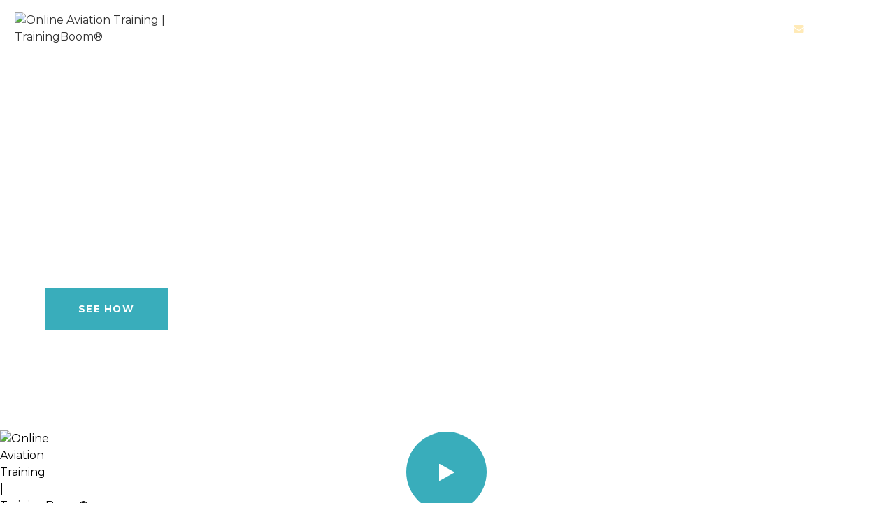

--- FILE ---
content_type: text/html
request_url: https://www.trainingboom.com/
body_size: 7880
content:
<!DOCTYPE html><!-- Last Published: Fri Jul 18 2025 00:57:13 GMT+0000 (Coordinated Universal Time) --><html data-wf-domain="www.trainingboom.com" data-wf-page="673fad066683eeee9473d9de" data-wf-site="673fad066683eeee9473d9db" lang="en"><head><meta charset="utf-8"/><title>TrainingBoom® | Online Pilot Training | Part 135 and Part 121</title><meta content="Online pilot training for Part 135 and Part 121 initial and recurrent courses has evolved. Learn more about the TrainingBoom experience." name="description"/><meta content="TrainingBoom® | Online Pilot Training | Part 135 and Part 121" property="og:title"/><meta content="Online pilot training for Part 135 and Part 121 initial and recurrent courses has evolved. Learn more about the TrainingBoom experience." property="og:description"/><meta content="https://cdn.prod.website-files.com/673fad066683eeee9473d9db/6774603f0e40ebeb4b5e7f19_open-graph.jpg" property="og:image"/><meta content="TrainingBoom® | Online Pilot Training | Part 135 and Part 121" property="twitter:title"/><meta content="Online pilot training for Part 135 and Part 121 initial and recurrent courses has evolved. Learn more about the TrainingBoom experience." property="twitter:description"/><meta content="https://cdn.prod.website-files.com/673fad066683eeee9473d9db/6774603f0e40ebeb4b5e7f19_open-graph.jpg" property="twitter:image"/><meta property="og:type" content="website"/><meta content="summary_large_image" name="twitter:card"/><meta content="width=device-width, initial-scale=1" name="viewport"/><meta content="jCh27pHK5q-03oGwMJ5b9O5LtZnByUqYi1Ig9wq9oTQ" name="google-site-verification"/><link href="https://cdn.prod.website-files.com/673fad066683eeee9473d9db/css/trainingboom.webflow.shared.6985deac6.min.css" rel="stylesheet" type="text/css"/><link href="https://fonts.googleapis.com" rel="preconnect"/><link href="https://fonts.gstatic.com" rel="preconnect" crossorigin="anonymous"/><script src="https://ajax.googleapis.com/ajax/libs/webfont/1.6.26/webfont.js" type="text/javascript"></script><script type="text/javascript">WebFont.load({  google: {    families: ["Montserrat:100,100italic,200,200italic,300,300italic,400,400italic,500,500italic,600,600italic,700,700italic,800,800italic,900,900italic","Playfair Display:700italic"]  }});</script><script type="text/javascript">!function(o,c){var n=c.documentElement,t=" w-mod-";n.className+=t+"js",("ontouchstart"in o||o.DocumentTouch&&c instanceof DocumentTouch)&&(n.className+=t+"touch")}(window,document);</script><link href="https://cdn.prod.website-files.com/673fad066683eeee9473d9db/67436bc6b63c18d15da475fc_fav.png" rel="shortcut icon" type="image/x-icon"/><link href="https://cdn.prod.website-files.com/673fad066683eeee9473d9db/67436b90d0f8bd0ef81a51de_webclip.png" rel="apple-touch-icon"/><link href="https://www.trainingboom.com" rel="canonical"/><script async="" src="https://www.googletagmanager.com/gtag/js?id=G-0JTB4XM0BC"></script><script type="text/javascript">window.dataLayer = window.dataLayer || [];function gtag(){dataLayer.push(arguments);}gtag('set', 'developer_id.dZGVlNj', true);gtag('js', new Date());gtag('config', 'G-0JTB4XM0BC');</script><meta name="google-site-verification" content="kiaf-eO29S3u0PmiQY3v6SWjss8n1_Yxkrhm1qBqqH4" /><script async src="https://cdn.jsdelivr.net/npm/@finsweet/attributes-cmsslider@1/cmsslider.js"></script></head><body><div class="page-wrapper"><div class="global-styles w-embed"><style>
p a {color:#C4A263}
.w-richtext > :not(div):first-child, .w-richtext > div:first-child > :first-child {margin-top: 0 !important}
.w-richtext>:last-child, .w-richtext ol li:last-child, .w-richtext ul li:last-child {margin-bottom: 0 !important}
.container-medium, .container-small, .container-large {margin-right: auto !important; margin-left: auto !important}
.w-input,.w-select,a {color:inherit;text-decoration:inherit;font-size:inherit}
.display-inlineflex {display: inline-flex}
.hide {display:none !important}
.margin-0 {margin: 0rem !important}.padding-0 {padding: 0rem !important}
.margin-top {margin-right: 0rem !important;margin-bottom: 0rem !important;margin-left: 0rem !important;
}
.padding-top {padding-right: 0rem !important;padding-bottom: 0rem !important;padding-left: 0rem !important}
.margin-right {margin-top: 0rem !important;margin-bottom: 0rem !important;margin-left: 0rem !important}
.padding-right {padding-top: 0rem !important;padding-bottom: 0rem !important;padding-left: 0rem !important}
.margin-bottom {margin-top: 0rem !important;margin-right: 0rem !important;margin-left: 0rem !important}
.padding-bottom {padding-top: 0rem !important;padding-right: 0rem !important;padding-left: 0rem !important}
.margin-left {margin-top: 0rem !important;margin-right: 0rem !important;margin-bottom: 0rem !important}
.padding-left {padding-top: 0rem !important;padding-right: 0rem !important;padding-bottom: 0rem !important}
.margin-horizontal {margin-top: 0rem !important;margin-bottom: 0rem !important}
.padding-horizontal {padding-top: 0rem !important;padding-bottom: 0rem !important}
.margin-vertical {margin-right: 0rem !important;margin-left: 0rem !important}
.padding-vertical {padding-right: 0rem !important; padding-left: 0rem !important}
.subheader:before {right: 100%;margin-right: 15px}
.subheader:after {left: 100%;margin-left: 15px}
.subheader:before, .subheader:after {
    content: '';
    position: absolute;
    height: 2px;
    border-bottom: 1px solid #C4A263;
    top: 8px;
    width: 60%;
}

@media screen and (max-width: 1190px) {.navbar_link{font-size:.65rem;padding:1.4rem .5rem}}
@media screen and (max-width: 991px) {.navbar_link{font-size:.8rem;padding:1rem .5rem}}
@media screen and (max-width: 991px), @media screen and (max-width: 767px), @media screen and (max-width: 479px){.hide,.hide-tablet{display:none!important}}
@media screen and (max-width: 767px){.hide-mobile-landscape{display:none!important}}
@media screen and (max-width:479px){.hide-mobile{display:none!important}.subheader:before,.subheader:after{width:20%!important}}
</style></div><div data-animation="default" class="navbar w-nav" data-easing2="ease" fs-scrolldisable-element="smart-nav" data-easing="ease" data-collapse="medium" data-w-id="6c4c83ad-9ca0-5572-660b-c1ffd1821da4" role="banner" data-duration="400"><div class="navbar_container"><a href="/" id="w-node-_6c4c83ad-9ca0-5572-660b-c1ffd1821da6-d1821da4" aria-current="page" class="navbar_logo-link w-nav-brand w--current"><img src="https://cdn.prod.website-files.com/673fad066683eeee9473d9db/673fe9c46e5c25cf02fd8979_trainingboom.avif" loading="lazy" width="250" height="49" alt="Online Aviation Training | TrainingBoom®" class="navbar_logo"/></a><nav role="navigation" id="w-node-_6c4c83ad-9ca0-5572-660b-c1ffd1821da8-d1821da4" class="navbar_menu is-page-height-tablet nav-menu w-nav-menu"><a href="/online-aviation-training" class="navbar_link w-inline-block"><div class="nav_bar"></div><div>Online Aviation Training</div></a><a href="/experience" class="navbar_link w-inline-block"><div class="nav_bar"></div><div>The TrainingBoom Experience</div></a><a href="/training-library" class="navbar_link w-inline-block"><div class="nav_bar"></div><div>TRAINING LIBRARY</div></a><div data-hover="true" data-delay="200" data-w-id="6c4c83ad-9ca0-5572-660b-c1ffd1821daf" class="navbar_menu-dropdown w-dropdown"><div class="navbar_dropdown-toggle w-dropdown-toggle"><a href="/about-us" class="navbar_link w-inline-block"><div class="nav_bar"></div><div>About US</div></a><div class="dropdown-icon w-embed"><svg fill="none" height="8" viewBox="0 0 12 8" width="12" xmlns="http://www.w3.org/2000/svg"><path d="m10.293.292969-4.29303 4.293001-4.293-4.293001-1.414001 1.414001 5.707001 5.707 5.70703-5.707z" fill="#fff"/></svg></div></div><nav class="navbar_dropdown-list w-dropdown-list"><a href="/our-story" class="navbar_dropdown-link w-dropdown-link">Our Story</a><a href="/our-team" class="navbar_dropdown-link w-dropdown-link">Our Team</a></nav></div><a href="/blog" class="navbar_link w-inline-block"><div class="nav_bar"></div><div>blog</div></a><a href="/contact-us" class="navbar_link is-contact w-nav-link">Contact Us</a></nav><div id="w-node-_6c4c83ad-9ca0-5572-660b-c1ffd1821dbc-d1821da4" class="navbar_menu-button w-nav-button"><div class="menu-text">MENU</div><div class="menu-icon"><div class="menu-icon_line-top"></div><div class="menu-icon_line-middle"><div class="menu-icon_line-middle-inner"></div></div><div class="menu-icon_line-bottom"></div></div></div></div></div><main class="main-wrapper"><header class="section_header"><div class="padding-global"><div class="container-large"><div class="header-hero"><div class="max-width-medium is-hero"><h1>A Better Approach</h1><div class="tagline-hero-wrap"><div class="tagline-hr"></div><h2 class="tagline-hero-copy">For Pilot Training</h2></div><div class="margin-bottom margin-medium"><p class="text-size-medium text-color-white">Online learning has become mainstream. We’re redefining the online aviation training experience.</p></div><a href="/experience" class="button is-teal w-button">See How<br/></a></div></div></div></div><div class="background-image-wrapper"><div data-w-id="14e38933-4348-a457-b0a8-cc1b65322628" class="image-overlay-layer is-hero"></div><img src="https://cdn.prod.website-files.com/673fad066683eeee9473d9db/674d29bc5c6233fa0746ad7d_trainingboom-aviation-training-software.avif" loading="eager" width="1280" height="700" alt="Online Aviation Training | TrainingBoom®" srcset="https://cdn.prod.website-files.com/673fad066683eeee9473d9db/674d29bc5c6233fa0746ad7d_trainingboom-aviation-training-software-p-500.avif 500w, https://cdn.prod.website-files.com/673fad066683eeee9473d9db/674d29bc5c6233fa0746ad7d_trainingboom-aviation-training-software-p-800.avif 800w, https://cdn.prod.website-files.com/673fad066683eeee9473d9db/674d29bc5c6233fa0746ad7d_trainingboom-aviation-training-software.avif 1920w" sizes="100vw" class="header_background-image"/></div><div class="play-wrap"><a href="#" class="play-video w-inline-block w-lightbox"><img src="https://cdn.prod.website-files.com/673fad066683eeee9473d9db/6742bfd02b39c760a4a06fb8_play.svg" loading="lazy" width="152" height="152" alt="Play"/><script type="application/json" class="w-json">{
  "items": [
    {
      "url": "https://youtube.com/watch?v=RrU-8qtWwZY",
      "originalUrl": "https://youtube.com/watch?v=RrU-8qtWwZY",
      "width": 940,
      "height": 528,
      "thumbnailUrl": "https://i.ytimg.com/vi/RrU-8qtWwZY/hqdefault.jpg",
      "html": "<iframe class=\"embedly-embed\" src=\"//cdn.embedly.com/widgets/media.html?src=https%3A%2F%2Fwww.youtube.com%2Fembed%2FRrU-8qtWwZY%3Ffeature%3Doembed&display_name=YouTube&url=https%3A%2F%2Fwww.youtube.com%2Fwatch%3Fv%3DRrU-8qtWwZY&image=https%3A%2F%2Fi.ytimg.com%2Fvi%2FRrU-8qtWwZY%2Fhqdefault.jpg&type=text%2Fhtml&schema=youtube\" width=\"940\" height=\"528\" scrolling=\"no\" title=\"YouTube embed\" frameborder=\"0\" allow=\"autoplay; fullscreen; encrypted-media; picture-in-picture;\" allowfullscreen=\"true\"></iframe>",
      "type": "video"
    }
  ],
  "group": ""
}</script></a></div></header><section class="section_content"><div class="padding-global"><div class="container-medium"><div class="padding-section-medium"><div class="text-align-center"><div class="margin-bottom margin-small"><h2>More Than Just Software</h2></div><div class="margin-bottom margin-xsmall"><h4 class="subheader">Quality Online Training</h4></div><p class="max-width-xlarge align-center">Not all online training providers are equal. Quality training delivered via online learning is more than just software. TrainingBoom® online aviation training is redefining the Part 135 and Part 121 online training experience with truly customized content for your organization and the support for your pilots. And we deliver it at a price point that fits your budget.</p></div></div></div></div></section><section class="section_content background-color-gray"><div class="padding-global"><div class="container-large"><div class="padding-section-large"><div class="text-align-center"><div class="margin-bottom margin-small"><h2 class="heading-style-h5">Quality training is created by a combination of:</h2></div></div><div class="w-layout-grid grid_3_col"><div class="card is-small"><div class="card-border is-small"><div class="card-image-wrap"><img src="https://cdn.prod.website-files.com/673fad066683eeee9473d9db/6743b3998f892961a422fb01_quality-aviation-software.svg" loading="lazy" width="75" height="75" alt="Online Aviation Software icon" class="card-icon"/><div class="image-overlay-layer is-dark"></div><img width="398" height="176" alt="Pilot using a laptop and phone" src="https://cdn.prod.website-files.com/673fad066683eeee9473d9db/674d190effccdcea21248c49_aviation-training-software.avif" loading="lazy" class="card-image"/></div><div class="margin-bottom margin-xsmall"><h3 class="heading-style-h6">Quality Software</h3></div><div class="hr"></div></div></div><div class="card is-small"><div class="card-border is-small"><div class="card-image-wrap"><img width="398" height="176" alt="Online Aviation Training | TrainingBoom®" src="https://cdn.prod.website-files.com/673fad066683eeee9473d9db/674d1841247ce92ee2c78ada_custom-aviation-training-software.avif" loading="lazy" srcset="https://cdn.prod.website-files.com/673fad066683eeee9473d9db/674d1841247ce92ee2c78ada_custom-aviation-training-software-p-500.avif 500w, https://cdn.prod.website-files.com/673fad066683eeee9473d9db/674d1841247ce92ee2c78ada_custom-aviation-training-software.avif 796w" sizes="(max-width: 479px) 100vw, 398px" class="card-image"/><img src="https://cdn.prod.website-files.com/673fad066683eeee9473d9db/6743b39d36f0308d18b61c35_customizable-aviation-training-software.svg" loading="lazy" width="75" height="75" alt="Customization icon" class="card-icon"/><div class="image-overlay-layer is-dark"></div></div><div class="margin-bottom margin-xsmall"><h3 class="heading-style-h6">Customization</h3></div><div class="hr"></div></div></div><div class="card is-small"><div class="card-border is-small"><div class="card-image-wrap"><img src="https://cdn.prod.website-files.com/673fad066683eeee9473d9db/6743b497b63c18d15ddb1d57_aviation-training-software-support.svg" loading="lazy" width="75" height="75" alt="Online Aviation Training icon" class="card-icon"/><img width="398" height="176" alt="Online Aviation Training Team" src="https://cdn.prod.website-files.com/673fad066683eeee9473d9db/674d16d8086eb648e6dfeccf_aviation-training-software-support.avif" loading="lazy" class="card-image"/><div class="image-overlay-layer is-dark"></div></div><div class="margin-bottom margin-xsmall"><h3 class="heading-style-h6">Support</h3></div><div class="hr"></div></div></div></div></div></div></div></section><section class="section_content"><div class="padding-global"><div class="container-medium"><div class="padding-section-medium"><div class="text-align-center"><div class="margin-bottom margin-small"><h2><strong>Hear About the TrainingBoom Support</strong></h2></div><div class="margin-bottom margin-xsmall"><h3 class="subheader"><strong>100% Customer Satisfaction Is Our Goal</strong></h3></div><div class="margin-bottom margin-medium"><a href="#" class="play-video-large w-inline-block w-lightbox"><div class="play-hover"><img width="45" height="45" alt="Play Video" src="https://cdn.prod.website-files.com/673fad066683eeee9473d9db/67574cc8e9a139c0db42453c_play-video.svg" loading="lazy"/><div class="play-text">PLAY VIDEO</div></div><div class="image-overlay-layer"></div><script type="application/json" class="w-json">{
  "items": [
    {
      "url": "https://youtube.com/watch?v=RrU-8qtWwZY",
      "originalUrl": "https://youtube.com/watch?v=RrU-8qtWwZY",
      "width": 940,
      "height": 528,
      "thumbnailUrl": "https://i.ytimg.com/vi/RrU-8qtWwZY/hqdefault.jpg",
      "html": "<iframe class=\"embedly-embed\" src=\"//cdn.embedly.com/widgets/media.html?src=https%3A%2F%2Fwww.youtube.com%2Fembed%2FRrU-8qtWwZY%3Ffeature%3Doembed&display_name=YouTube&url=https%3A%2F%2Fwww.youtube.com%2Fwatch%3Fv%3DRrU-8qtWwZY&image=https%3A%2F%2Fi.ytimg.com%2Fvi%2FRrU-8qtWwZY%2Fhqdefault.jpg&type=text%2Fhtml&schema=youtube\" width=\"940\" height=\"528\" scrolling=\"no\" title=\"YouTube embed\" frameborder=\"0\" allow=\"autoplay; fullscreen; encrypted-media; picture-in-picture;\" allowfullscreen=\"true\"></iframe>",
      "type": "video"
    }
  ],
  "group": ""
}</script></a></div><p class="max-width-xlarge align-center">&quot;What really sets TrainingBoom apart is their customer support. They’re quick to respond... turnaround time for new module development is extremely fast and efficient.”</p></div></div></div></div></section><section class="section_testimonials background-color-gray"><div class="padding-global"><div class="container-large"><div class="padding-section-large"><div class="text-align-center"><div class="margin-bottom margin-small"><h2>What Our Customers Say</h2></div><div class="margin-bottom margin-xsmall"><h3 class="subheader">Trust &amp; Reliability</h3></div></div><div><div data-delay="4000" data-animation="slide" class="slider w-slider" data-autoplay="true" data-easing="ease" data-hide-arrows="false" data-disable-swipe="false" data-autoplay-limit="0" data-nav-spacing="3" data-duration="800" data-infinite="true" fs-cmsslider-element="slider"><div class="height-auto w-slider-mask"><div class="height-auto w-slide"><div class="w-layout-grid grid_2_col"></div></div></div><div class="arrow is-left w-slider-arrow-left"><div class="w-icon-slider-left"></div></div><div class="arrow w-slider-arrow-right"><div class="w-icon-slider-right"></div></div><div class="hide w-slider-nav w-round"></div></div><div class="w-dyn-list"><div fs-cmsslider-element="list" role="list" class="w-dyn-items"><div role="listitem" class="grid_2_col w-dyn-item"><div class="card is-testimonial background-color-gray"><div class="card-border center-align background-color-white"><div class="card-body"><img src="https://cdn.prod.website-files.com/673fad066683eeee9473d9db/6751fb2f17f9149b8870a25c_quote.svg" loading="lazy" width="100" height="100" alt="Quote icon" class="testimonial-icon"/><div class="margin-bottom margin-xsmall"><h4>“The time to train multiple pilots has been greatly reduced, which has resulted in dramatic cost savings, around $50,000 annually.”</h4></div><div class="hr"></div><p class="text-size-regular">CEO and President</p></div></div></div><div class="card is-testimonial background-color-gray"><div class="card-border center-align background-color-white"><div class="card-body"><img src="https://cdn.prod.website-files.com/673fad066683eeee9473d9db/6751fb2f17f9149b8870a25c_quote.svg" loading="lazy" width="100" height="100" alt="Quote icon" class="testimonial-icon"/><div class="margin-bottom margin-xsmall"><h4>“The TrainingBoom system keeps our pilot’s morale high and saves us hundreds of training hours per year.”</h4></div><div class="hr"></div><p class="text-size-regular">Director of Operations</p></div></div></div></div><div role="listitem" class="grid_2_col w-dyn-item"><div class="card is-testimonial background-color-gray"><div class="card-border center-align background-color-white"><div class="card-body"><img src="https://cdn.prod.website-files.com/673fad066683eeee9473d9db/6751fb2f17f9149b8870a25c_quote.svg" loading="lazy" width="100" height="100" alt="Quote icon" class="testimonial-icon"/><div class="margin-bottom margin-xsmall"><h4>&quot;I can’t believe I got someone on the phone at 10pm on a Sunday night!&quot;</h4></div><div class="hr"></div><p class="text-size-regular">Director of Training</p></div></div></div><div class="card is-testimonial background-color-gray"><div class="card-border center-align background-color-white"><div class="card-body"><img src="https://cdn.prod.website-files.com/673fad066683eeee9473d9db/6751fb2f17f9149b8870a25c_quote.svg" loading="lazy" width="100" height="100" alt="Quote icon" class="testimonial-icon"/><div class="margin-bottom margin-xsmall"><h4>&quot;Thorough, consistent training eliminates training department drain on human resources and saves time. This is very valuable to us … time is money.&quot;</h4></div><div class="hr"></div><p class="text-size-regular">Director of Operations</p></div></div></div></div></div></div></div></div></div></div></section><section class="section_content"><div class="padding-global"><div class="container-medium"><div class="padding-section-medium"><div class="text-align-center"><div class="margin-bottom margin-small"><h2>100% Customer Satisfaction</h2></div><p>During our careers at FedEx, there was a marketing campaign called the “Golden Package.” The philosophy of that campaign is embedded in <a href="/about-us">our values at TrainingBoom</a>.<br/>‍<br/>We strive to make each and every client proud that they entrust their pilot training to TrainingBoom.</p></div></div></div></div></section><section class="section_content background-color-gray"><div class="padding-global"><div class="container-large"><div class="padding-section-large"><div class="w-layout-grid grid_2_col align-center"><div><div class="card is-small"><div class="card-border center-align"><img width="558" height="305" alt="Airplane - Online Pilot Training" src="https://cdn.prod.website-files.com/673fad066683eeee9473d9db/6753bef3b118648e25ed18b6_aviation-training-online.avif" loading="lazy" srcset="https://cdn.prod.website-files.com/673fad066683eeee9473d9db/6753bef3b118648e25ed18b6_aviation-training-online-p-500.avif 500w, https://cdn.prod.website-files.com/673fad066683eeee9473d9db/6753bef3b118648e25ed18b6_aviation-training-online.avif 1116w" sizes="(max-width: 767px) 100vw, 558px" class="height-auto"/></div></div></div><div id="w-node-dd5a76c8-5ed7-5417-92a4-bca9e918a15a-9473d9de"><div class="margin-bottom margin-small"><h2><strong>High Quality at an Affordable Price – How We Do It</strong></h2></div><p>We invested in building our own LMS platform (the software) and have a remote team in the US, so we don’t have to pass along LMS fees and operational overhead to you. This allows us to focus on your content and training experience.</p></div></div></div></div></div></section><section class="section_content"><div class="padding-global"><div class="container-large"><div class="padding-section-medium"><div class="text-align-center"><div class="margin-bottom margin-small"><h3>What We Offer</h3></div></div><div class="w-layout-grid grid_4_col gap-small"><div class="card with-background"><div data-w-id="296273c3-4be1-c153-3c1b-d21142452f90" class="card-hover is-small"><div class="margin-bottom margin-xsmall"><h4 class="heading-alternate-font">Reduced Training Cost</h4></div><div class="hr teal"></div><p class="text-size-small">It’s indisputable that online training for 135 and 121 costs less than tradition classroom training.</p><a href="/online-aviation-training" class="button is-small w-button">Compare Costs</a></div><div class="background-image-wrapper z-index"><div class="image-overlay-layer"></div><img src="https://cdn.prod.website-files.com/673fad066683eeee9473d9db/6748debb80796c895a5be123_reduce-training-cost-1.avif" loading="lazy" alt="Aviation Training Class" class="header_background-image"/></div></div><div class="card with-background"><div class="card-hover is-small"><div class="margin-bottom margin-xsmall"><h4 class="heading-alternate-font">Part 135 and 121 Courses</h4></div><div class="hr teal"></div><p class="text-size-small">High-quality training is the foundation of aviation safety.</p><a href="/part-135-and-121" class="button is-small w-button">View Courses</a></div><div class="background-image-wrapper z-index"><div class="image-overlay-layer"></div><img src="https://cdn.prod.website-files.com/673fad066683eeee9473d9db/6748debb751c5962a5dbdd6a_135-and-121-Courses.avif" loading="lazy" alt="Pilot with a checklist" class="header_background-image"/></div></div><div class="card with-background"><div class="card-hover is-small"><div class="margin-bottom margin-xsmall"><h4 class="heading-alternate-font">Customized Content</h4></div><div class="hr teal"></div><p class="text-size-small">We provide 100% customized content.</p><a href="/experience" class="button is-small w-button">SEE HOW</a></div><div class="background-image-wrapper z-index"><div class="image-overlay-layer"></div><img src="https://cdn.prod.website-files.com/673fad066683eeee9473d9db/6748debbff494dc77bedb3d4_Customized-Courses.avif" loading="lazy" alt="Online courses button" class="header_background-image"/></div></div><div class="card with-background"><div class="card-hover is-small"><div class="margin-bottom margin-xsmall"><h4 class="heading-alternate-font">Quality Support</h4></div><div class="hr teal"></div><p class="text-size-small">Access live support, from trained aviation experts, so your pilots get answers quickly.</p><a href="/about-us" class="button is-small w-button">Our Beliefs</a></div><div class="background-image-wrapper z-index"><div class="image-overlay-layer"></div><img src="https://cdn.prod.website-files.com/673fad066683eeee9473d9db/6748debb7c20c4459c493a5c_Quality-Support.avif" loading="lazy" alt="Aviation training" class="header_background-image"/></div></div></div></div></div></div></section><section class="section_cta"><div class="padding-global"><div class="container-medium"><div class="padding-section-large"><div class="text-align-center"><div class="margin-bottom margin-small"><h3 class="cta_header">For exclusive content &amp; much more, join our mailing list.</h3></div><div class="margin-top margin-medium"><div class="container-small w-form"><form id="wf-form-Email-Newsletter-Signup" name="wf-form-Email-Newsletter-Signup" data-name="Email Newsletter Signup" method="get" data-wf-page-id="673fad066683eeee9473d9de" data-wf-element-id="a5a659d7-12db-6d57-caf7-5a20e3cf4afb" data-turnstile-sitekey="0x4AAAAAAAQTptj2So4dx43e"><div class="signup-form-wrapper"><input class="form-input w-input" maxlength="256" name="Email" data-name="Email" placeholder="Enter your email" type="email" id="Email-3" required=""/><input type="submit" data-wait="Please wait..." class="button w-button" value="Sign Up"/></div><div class="text-size-tiny text-color-white">By clicking Sign Up you&#x27;re confirming that you agree with our <a href="/privacy-policy" class="text-link text-color-white">Privacy Policy.</a></div></form><div class="success-message w-form-done"><div class="success-text">Thank you for joining our mailing list!</div></div><div class="error-message w-form-fail"><div class="error-text">Something went wrong while submitting the form.</div></div></div></div></div></div></div></div><div class="background-image-wrapper"><div class="image-overlay-layer"></div><img src="https://cdn.prod.website-files.com/673fad066683eeee9473d9db/674d2ee5d80db1b0b3d3f8ed_trainingboom-aviation-software.avif" loading="lazy" sizes="(max-width: 1920px) 100vw, 1920px" srcset="https://cdn.prod.website-files.com/673fad066683eeee9473d9db/674d2ee5d80db1b0b3d3f8ed_trainingboom-aviation-software-p-500.avif 500w, https://cdn.prod.website-files.com/673fad066683eeee9473d9db/674d2ee5d80db1b0b3d3f8ed_trainingboom-aviation-software-p-800.avif 800w, https://cdn.prod.website-files.com/673fad066683eeee9473d9db/674d2ee5d80db1b0b3d3f8ed_trainingboom-aviation-software.avif 1920w" alt="Online Aviation Training | TrainingBoom®" class="header_background-image"/></div></section><div class="footer_component"><div class="padding-global"><div class="container-large"><div class="padding-vertical padding-xlarge"><div class="w-layout-grid footer_top-wrapper"><div class="w-layout-grid footer_left-wrapper"><div class="footer_link-list"><a href="/online-aviation-training" class="footer_link">Online Aviation Training</a><a href="/experience" class="footer_link">The TrainingBoom Experience</a><a href="/training-library" class="footer_link">Training Library</a><a href="/about-us" class="footer_link">About Us</a><a href="/blog" class="footer_link">Blog</a></div><div class="footer_link-list"><a href="/contact-us" class="footer_link hide-mobile-portrait">Contact Us</a><a href="tel:8884982666" class="footer_link">Phone: 888.498.2666</a><div class="footer_text">Fax: 901.853.4081</div><a href="mailto:info@trainingboom.com" class="footer_link">info@trainingboom.com</a></div></div><div class="footer_right-wrapper"><div class="margin-bottom margin-large"><h4 class="text-weight-semibold">LEARN MORE ABOUT THE TRAININGBOOM EXPERIENCE</h4></div><div class="margin-bottom margin-xsmall is-small-mobile"><a href="/contact-us" class="button w-button">Schedule a Demo</a></div></div></div><div class="padding-top padding-medium"><div class="footer_bottom-wrapper"><div class="w-layout-grid footer_legal-list"><div class="footer_credit-text"><strong>© 2025 TrainingBoom, LLC. All Rights Reserved. TrainingBoom is a registered trademark of TrainingBoom, LLC.</strong></div><a href="/privacy-policy" class="footer_legal-link"><strong>Privacy Policy</strong></a></div></div></div></div></div></div></div></main></div><script src="https://d3e54v103j8qbb.cloudfront.net/js/jquery-3.5.1.min.dc5e7f18c8.js?site=673fad066683eeee9473d9db" type="text/javascript" integrity="sha256-9/aliU8dGd2tb6OSsuzixeV4y/faTqgFtohetphbbj0=" crossorigin="anonymous"></script><script src="https://cdn.prod.website-files.com/673fad066683eeee9473d9db/js/webflow.schunk.36b8fb49256177c8.js" type="text/javascript"></script><script src="https://cdn.prod.website-files.com/673fad066683eeee9473d9db/js/webflow.4b7d771b.71cc7f25a02bd0a6.js" type="text/javascript"></script></body></html>

--- FILE ---
content_type: image/svg+xml
request_url: https://cdn.prod.website-files.com/673fad066683eeee9473d9db/6743b497b63c18d15ddb1d57_aviation-training-software-support.svg
body_size: 652
content:
<svg height="76" viewBox="0 0 76 76" width="76" xmlns="http://www.w3.org/2000/svg"><g fill="none" fill-rule="evenodd" transform="translate(1 1)"><circle cx="37" cy="37" r="37" stroke="#fff"/><path d="m42.6428817 38.1428418c0-2.8325926-2.3102706-5.1428633-5.1428633-5.1428633s-5.1428633 2.3102707-5.1428633 5.1428633c0 2.8325927 2.3102706 5.1428633 5.1428633 5.1428633s5.1428633-2.3102706 5.1428633-5.1428633zm10.2857265-2.1897347v4.4598267c0 .3013397-.2410717.6629472-.5625007.7232152l-3.7165222.5625006c-.2209825.6428579-.4620542 1.2455372-.7834831 1.8281272.6830365.9843762 1.4062517 1.8683058 2.1495561 2.7723247.1205359.1406252.2008931.321429.2008931.5022328s-.0602679.3214289-.1808038.4620541c-.4821434.6428579-3.1942002 3.5959864-3.8772367 3.5959864-.1808038 0-.3616076-.0803572-.5223221-.1808038l-2.7723247-2.1696454c-.58259.3013396-1.2053586.5625007-1.8281272.7633938-.1406252 1.2254479-.261161 2.531253-.58259 3.7366116-.0803572.3214289-.3616076.5625006-.7232151.5625006h-4.4598268c-.3616076 0-.6830365-.261161-.7232151-.6026793l-.5625007-3.6964329c-.6227686-.2008931-1.2254479-.4419648-1.8080379-.7433045l-2.8325926 2.1495561c-.1406252.1205359-.321429.1808038-.5022328.1808038s-.3616075-.0803572-.5022327-.2209824c-1.0647334-.9642868-2.4709851-2.209824-3.3147361-3.375004-.1004466-.1406252-.1406252-.3013396-.1406252-.4620541 0-.1808038.060268-.321429.1607145-.4620541.6830365-.9241083 1.426341-1.8080379 2.1093775-2.7522355-.3415182-.6428579-.6227686-1.3058051-.8236617-1.9888416l-3.6763436-.5424114c-.3415183-.0602679-.58259-.3816969-.58259-.7232151v-4.4598268c0-.3013396.2410717-.6629472.5424113-.7232151l3.7366116-.5625007c.2008931-.6428579.4620542-1.2455372.7834831-1.8482165-.6830365-.9642868-1.4062517-1.8683058-2.1495561-2.7723247-.1205359-.1406252-.2008931-.3013397-.2008931-.4821434 0-.1808038.0803572-.321429.1808038-.4620542.4821434-.6629472 3.1942002-3.5959864 3.8772367-3.5959864.1808038 0 .3616076.0803572.5223221.2008931l2.7723247 2.1495561c.58259-.3013396 1.2053586-.5625006 1.8281272-.7633937.1406252-1.2254479.261161-2.5312531.58259-3.7366116.0803572-.321429.3616075-.5625007.7232151-.5625007h4.4598268c.3616075 0 .6830365.261161.7232151.6026793l.5625007 3.696433c.6227686.2008931 1.2254479.4419648 1.8080379.7433044l2.8526819-2.1495561c.1205359-.1205359.3013397-.1808038.4821435-.1808038.1808037 0 .3616075.0803572.5022327.2008931 1.0647334.9843762 2.4709851 2.2299134 3.3147361 3.4151826.1004465.1205359.1406252.2812504.1406252.4419649 0 .1808037-.060268.3214289-.1607145.4620541-.6830365.9241082-1.426341 1.8080378-2.1093775 2.7522354.3415182.6428579.6227686 1.3058051.8236617 1.9687523l3.6763436.5625007c.3415183.0602679.58259.3816969.58259.7232152z" fill="#fff"/></g></svg>

--- FILE ---
content_type: image/svg+xml
request_url: https://cdn.prod.website-files.com/673fad066683eeee9473d9db/67574cc8e9a139c0db42453c_play-video.svg
body_size: 10
content:
<svg fill="none" height="152" viewBox="0 0 152 152" width="152" xmlns="http://www.w3.org/2000/svg" xmlns:xlink="http://www.w3.org/1999/xlink"><clipPath id="a"><path d="m0 0h152v152h-152z"/></clipPath><g clip-path="url(#a)"><path d="m74.5 133c31.756 0 57.5-25.744 57.5-57.5 0-31.7564-25.744-57.5-57.5-57.5-31.7564 0-57.5 25.7436-57.5 57.5 0 31.756 25.7436 57.5 57.5 57.5z" fill="#fff"/><path d="m76 151c41.421 0 75-33.579 75-75 0-41.4214-33.579-75-75-75-41.4214 0-75 33.5786-75 75 0 41.421 33.5786 75 75 75z" stroke="#fff" stroke-opacity=".5" stroke-width="2"/><path clip-rule="evenodd" d="m94.2776 76.7865c.7866-.4307.7866-1.1426 0-1.5732l-33.7231-18.742c-.7866-.4306-1.4221-.0487-1.4221.8386v37.3799c0 .889.6339 1.2693 1.4221.8386z" fill="#39adbb" fill-rule="evenodd"/></g></svg>

--- FILE ---
content_type: image/svg+xml
request_url: https://cdn.prod.website-files.com/673fad066683eeee9473d9db/6751fb2f17f9149b8870a25c_quote.svg
body_size: -21
content:
<svg height="152" viewBox="0 0 152 152" width="152" xmlns="http://www.w3.org/2000/svg"><g fill="none" fill-rule="evenodd" transform="translate(1 1)"><ellipse cx="73.5" cy="74.5" fill="#39adbb" rx="57.5" ry="57.5"/><ellipse cx="75" cy="75" rx="75" ry="75" stroke="#fff"/><text fill="#fff" font-family="AvenirNext-Heavy, Avenir Next" font-size="48" font-weight="600"><tspan x="60" y="100">“</tspan></text></g></svg>

--- FILE ---
content_type: image/svg+xml
request_url: https://cdn.prod.website-files.com/673fad066683eeee9473d9db/6742bb7c06a920f9986b0828_contact.svg
body_size: 201
content:
<svg height="11" viewBox="0 0 15 11" width="15" xmlns="http://www.w3.org/2000/svg"><path d="m793.500017 5.54686731v6.20313239c0 .6875008-.562501 1.2500015-1.250002 1.2500015h-11.500014c-.6875 0-1.250001-.5625007-1.250001-1.2500015v-6.20313239c.234375.2578128.500001.48437557.789063.67968831 1.296877.88281355 2.609379 1.7656271 3.882818 2.69531571.65625.48437558 1.468751 1.07812629 2.320315 1.07812629h.015625c.851563 0 1.664064-.59375071 2.320315-1.07812629 1.273439-.9218761 2.585941-1.81250216 3.89063-2.69531571.28125-.19531274.546875-.42187551.781251-.67968831zm0-2.29687774c0 .87500104-.648439 1.66406448-1.335939 2.14062755-1.218752.84375101-2.445316 1.68750201-3.656255 2.53906553-.507813.35156292-1.367189 1.07031377-2.000002 1.07031377h-.015625c-.632813 0-1.492189-.71875085-2.000003-1.07031377-1.210938-.85156352-2.437502-1.69531452-3.648441-2.53906553-.554689-.37500045-1.343752-1.257814-1.343752-1.96875235 0-.76562591.414063-1.42187669 1.250001-1.42187669h11.500014c.679689 0 1.250002.56250067 1.250002 1.25000149z" fill="#ffeab7" fill-rule="evenodd" transform="translate(-779 -2)"/></svg>

--- FILE ---
content_type: image/svg+xml
request_url: https://cdn.prod.website-files.com/673fad066683eeee9473d9db/6742bfd02b39c760a4a06fb8_play.svg
body_size: -129
content:
<svg xmlns="http://www.w3.org/2000/svg" width="152" height="152" viewBox="0 0 152 152"><title>play</title><g fill="none" fill-rule="evenodd" transform="translate(1 1)"><circle cx="73.5" cy="74.5" r="57.5" fill="#39ADBB"/><circle cx="75" cy="75" r="75" stroke="#FFF"/><path fill="#FFF" d="M84.625 75.484c.484-.265.484-.703 0-.968l-20.75-11.532c-.484-.265-.875-.03-.875.516v23c0 .547.39.781.875.516l20.75-11.532Z"/></g></svg>

--- FILE ---
content_type: image/svg+xml
request_url: https://cdn.prod.website-files.com/673fad066683eeee9473d9db/6743b39d36f0308d18b61c35_customizable-aviation-training-software.svg
body_size: 346
content:
<svg height="76" viewBox="0 0 76 76" width="76" xmlns="http://www.w3.org/2000/svg"><g fill="none" fill-rule="evenodd"><circle cx="38" cy="38" r="37" stroke="#fff"/><path d="m11.5256039 26.0557169v1.7227281c0 .7842252.6449818 1.4494756 1.4407004 1.4494756.8011425 0 1.4407005-.6489745 1.4407005-1.4494756v-1.7227281c-.4506285.1616132-.9356078.2494116-1.4407005.2494116-.5050926 0-.9900719-.0877984-1.4407004-.2494116m0-8.269553v-16.33668828c0-.80050116.639558-1.44947562 1.4407004-1.44947562.7957187 0 1.4407005.66547963 1.4407005 1.44947562v16.33668828c-.4506285-.1613839-.9356078-.2494115-1.4407005-.2494115-.5050926 0-.9900719.0880276-1.4407004.2494115m-7.20350245-14.61373101v-1.72295727c0-.78399599-.64498183-1.44947562-1.44070048-1.44947562-.80114247 0-1.44070049.64897446-1.44070049 1.44947562v1.72295727c.45062851-.16161321.93560785-.24964083 1.44070049-.24964083s.99007197.08802762 1.44070048.24964083m0 8.26932371v16.3366884c0 .8005011-.63955802 1.4494756-1.44070048 1.4494756-.79571865 0-1.44070049-.6652504-1.44070049-1.4494756v-16.3366884c.45062851.1616133.93560785.2494116 1.44070049.2494116s.99007197-.0877983 1.44070048-.2494116m20.16980675-8.26932371v-1.72295727c0-.78399599-.6449818-1.44947562-1.4407005-1.44947562-.8011424 0-1.4407005.64897446-1.4407005 1.44947562v1.72295727c.4506286-.16161321.9356079-.24964083 1.4407005-.24964083.5050927 0 .990072.08802762 1.4407005.24964083m0 8.26932371v16.3366884c0 .8005011-.639558 1.4494756-1.4407005 1.4494756-.7957186 0-1.4407005-.6652504-1.4407005-1.4494756v-16.3366884c.4506286.1616133.9356079.2494116 1.4407005.2494116.5050927 0 .990072-.0877983 1.4407005-.2494116m-1.4407005-1.2119844c-1.5914373 0-2.8814009-1.30849388-2.8814009-2.92279205s1.2899636-2.92279206 2.8814009-2.92279206 2.881401 1.30849389 2.881401 2.92279206-1.2899637 2.92279205-2.881401 2.92279205m-20.16980673 0c-1.59143731 0-2.88140097-1.30849388-2.88140097-2.92279205s1.28996366-2.92279206 2.88140097-2.92279206c1.5914373 0 2.88140096 1.30849389 2.88140096 2.92279206s-1.28996366 2.92279205-2.88140096 2.92279205m10.08490333 8.7683762c1.5914374 0 2.881401 1.3084939 2.881401 2.922792 0 1.6142982-1.2899636 2.9227921-2.881401 2.9227921-1.5914373 0-2.8814009-1.3084939-2.8814009-2.9227921 0-1.6142981 1.2899636-2.922792 2.8814009-2.922792" fill="#fff" transform="translate(25 24)"/></g></svg>

--- FILE ---
content_type: image/svg+xml
request_url: https://cdn.prod.website-files.com/673fad066683eeee9473d9db/6743b3998f892961a422fb01_quality-aviation-software.svg
body_size: -124
content:
<svg height="76" viewBox="0 0 76 76" width="76" xmlns="http://www.w3.org/2000/svg"><g fill="none" fill-rule="evenodd" transform="translate(1 1)"><circle cx="37" cy="37" r="37" stroke="#fff"/><path d="m54.2143256 32.3571206c0-2.4709851-2.0290203-4.5000053-4.5000054-4.5000053h-13.5000161v-.6428579c0-2.4709851-2.0290203-4.5000054-4.5000054-4.5000054h-6.428579c-2.4709851 0-4.5000054 2.0290203-4.5000054 4.5000054v19.2857372c0 2.4709851 2.0290203 4.5000054 4.5000054 4.5000054h24.4286005c2.4709851 0 4.5000054-2.0290203 4.5000054-4.5000054z" fill="#fff"/></g></svg>